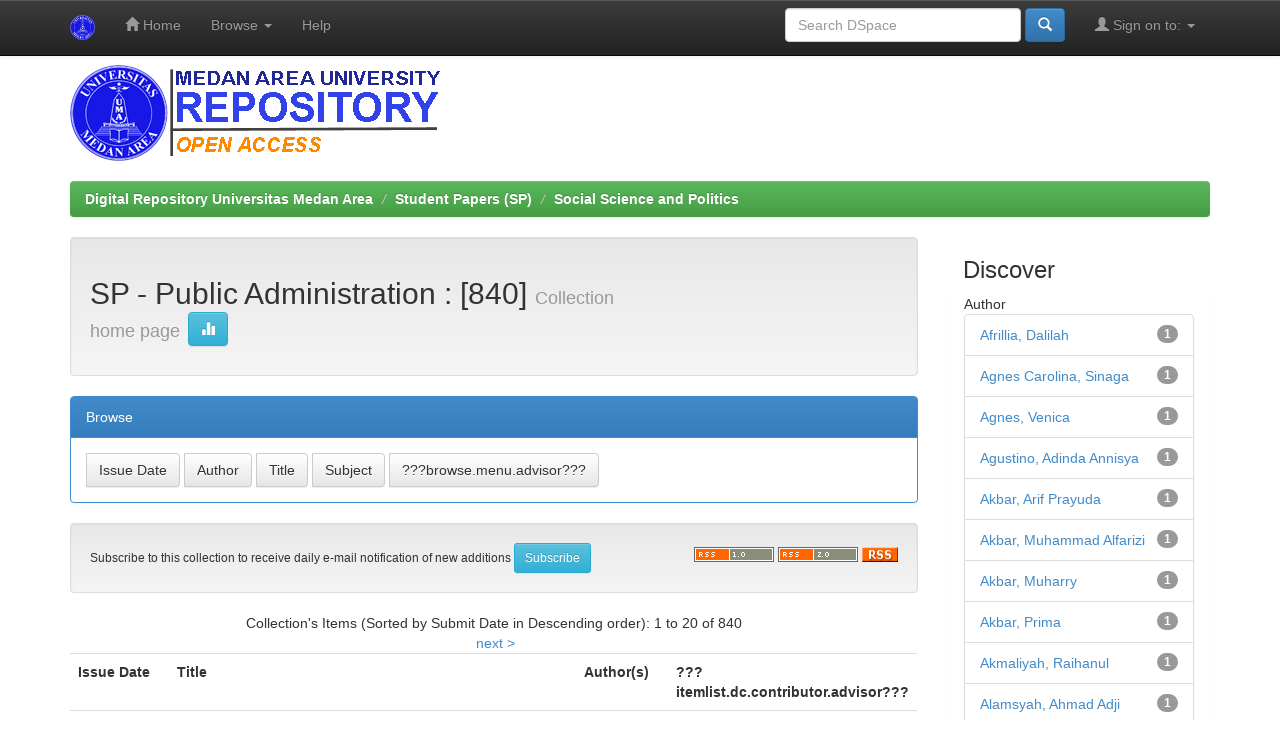

--- FILE ---
content_type: text/html;charset=UTF-8
request_url: https://repositori.uma.ac.id/jspui/handle/123456789/31?author_page=1
body_size: 5899
content:


















<!DOCTYPE html>
<html>
    <head>
        <title>Digital Repository Universitas Medan Area: SP - Public Administration</title>
        <meta http-equiv="Content-Type" content="text/html; charset=UTF-8" />
        <meta name="Generator" content="DSpace 6.3" />
        <meta name="viewport" content="width=device-width, initial-scale=1.0">
        <link rel="shortcut icon" href="/jspui/favicon.ico" type="image/x-icon"/>
        <link rel="stylesheet" href="/jspui/static/css/jquery-ui-1.10.3.custom/redmond/jquery-ui-1.10.3.custom.css" type="text/css" />
        <link rel="stylesheet" href="/jspui/static/css/bootstrap/bootstrap.min.css" type="text/css" />
        <link rel="stylesheet" href="/jspui/static/css/bootstrap/bootstrap-theme.min.css" type="text/css" />
        <link rel="stylesheet" href="/jspui/static/css/bootstrap/dspace-theme.css" type="text/css" />

        <link rel="alternate" type="application/rdf+xml" title="Items in Collection" href="/jspui/feed/rss_1.0/123456789/31"/>

        <link rel="alternate" type="application/rss+xml" title="Items in Collection" href="/jspui/feed/rss_2.0/123456789/31"/>

        <link rel="alternate" type="application/rss+xml" title="Items in Collection" href="/jspui/feed/atom_1.0/123456789/31"/>

        <link rel="search" type="application/opensearchdescription+xml" href="/jspui/open-search/description.xml" title="DSpace"/>

        
        <script type='text/javascript' src="/jspui/static/js/jquery/jquery-1.10.2.min.js"></script>
        <script type='text/javascript' src='/jspui/static/js/jquery/jquery-ui-1.10.3.custom.min.js'></script>
        <script type='text/javascript' src='/jspui/static/js/bootstrap/bootstrap.min.js'></script>
        <script type='text/javascript' src='/jspui/static/js/holder.js'></script>
        <script type="text/javascript" src="/jspui/utils.js"></script>
        <script type="text/javascript" src="/jspui/static/js/choice-support.js"> </script>
        


    
    
        <script>
            (function(i,s,o,g,r,a,m){i['GoogleAnalyticsObject']=r;i[r]=i[r]||function(){
            (i[r].q=i[r].q||[]).push(arguments)},i[r].l=1*new Date();a=s.createElement(o),
            m=s.getElementsByTagName(o)[0];a.async=1;a.src=g;m.parentNode.insertBefore(a,m)
            })(window,document,'script','//www.google-analytics.com/analytics.js','ga');

            ga('create', 'UA-111631934-1', 'auto');
            ga('send', 'pageview');
        </script>
    


    
    

<!-- HTML5 shim and Respond.js IE8 support of HTML5 elements and media queries -->
<!--[if lt IE 9]>
  <script src="/jspui/static/js/html5shiv.js"></script>
  <script src="/jspui/static/js/respond.min.js"></script>
<![endif]-->
    </head>

    
    
    <body class="undernavigation">
<a class="sr-only" href="#content">Skip navigation</a>
<header class="navbar navbar-inverse navbar-fixed-top">    
    
            <div class="container">
                

























       <div class="navbar-header">
         <button type="button" class="navbar-toggle" data-toggle="collapse" data-target=".navbar-collapse">
           <span class="icon-bar"></span>
           <span class="icon-bar"></span>
           <span class="icon-bar"></span>
         </button>
         <a class="navbar-brand" href="/jspui/"><img height="25" src="/jspui/image/dspace-logo-only.png" alt="DSpace logo" /></a>
       </div>
       <nav class="collapse navbar-collapse bs-navbar-collapse" role="navigation">
         <ul class="nav navbar-nav">
           <li class=""><a href="/jspui/"><span class="glyphicon glyphicon-home"></span> Home</a></li>
                
           <li class="dropdown">
             <a href="#" class="dropdown-toggle" data-toggle="dropdown">Browse <b class="caret"></b></a>
             <ul class="dropdown-menu">
               <li><a href="/jspui/community-list">Communities<br/>&amp;&nbsp;Collections</a></li>
				<li class="divider"></li>
        <li class="dropdown-header">Browse Items by:</li>
				
				
				
				      			<li><a href="/jspui/browse?type=dateissued">Issue Date</a></li>
					
				      			<li><a href="/jspui/browse?type=author">Author</a></li>
					
				      			<li><a href="/jspui/browse?type=title">Title</a></li>
					
				      			<li><a href="/jspui/browse?type=subject">Subject</a></li>
					
				      			<li><a href="/jspui/browse?type=advisor">???browse.menu.advisor???</a></li>
					
				    
				

            </ul>
          </li>
          <li class=""><script type="text/javascript">
<!-- Javascript starts here
document.write('<a href="#" onClick="var popupwin = window.open(\'/jspui/help/index.html\',\'dspacepopup\',\'height=600,width=550,resizable,scrollbars\');popupwin.focus();return false;">Help<\/a>');
// -->
</script><noscript><a href="/jspui/help/index.html" target="dspacepopup">Help</a></noscript></li>
       </ul>

 
 
       <div class="nav navbar-nav navbar-right">
		<ul class="nav navbar-nav navbar-right">
         <li class="dropdown">
         
             <a href="#" class="dropdown-toggle" data-toggle="dropdown"><span class="glyphicon glyphicon-user"></span> Sign on to: <b class="caret"></b></a>
	             
             <ul class="dropdown-menu">
               <li><a href="/jspui/mydspace">My DSpace</a></li>
               <li><a href="/jspui/subscribe">Receive email<br/>updates</a></li>
               <li><a href="/jspui/profile">Edit Profile</a></li>

		
             </ul>
           </li>
          </ul>
          
	
	<form method="get" action="/jspui/simple-search" class="navbar-form navbar-right">
	    <div class="form-group">
          <input type="text" class="form-control" placeholder="Search&nbsp;DSpace" name="query" id="tequery" size="25"/>
        </div>
        <button type="submit" class="btn btn-primary"><span class="glyphicon glyphicon-search"></span></button>

	</form></div>
    </nav>

            </div>

</header>

<main id="content" role="main">
<div class="container banner">


        <img class="pull-left" src="/jspui/image/dspacelognew.png" alt="Repository UMA logo" style="padding: 0px;margin: 0px;" />

</div>
<br/>
                

<div class="container">
    



  

<ol class="breadcrumb btn-success">

  <li><a href="/jspui/">Digital Repository Universitas Medan Area</a></li>

  <li><a href="/jspui/handle/123456789/1">Student Papers (SP)</a></li>

  <li><a href="/jspui/handle/123456789/29">Social Science and Politics</a></li>

</ol>

</div>                



        
<div class="container">

    <div class="row">
    <div class="col-md-9">
	






























    <div class="well">
    <div class="row"><div class="col-md-8"><h2>SP - Public Administration

                : [840]

		<small>Collection home page</small>
      <a class="statisticsLink btn btn-info" href="/jspui/handle/123456789/31/statistics"><span class="glyphicon glyphicon-stats"></span></a>
      </h2></div>

	</div>

  </div>
  <p class="copyrightText"></p>
  
  
  <div class="panel panel-primary">
  	<div class="panel-heading">
        Browse
	</div>
	<div class="panel-body">
	

	<form method="get" class="btn-group" action="/jspui/handle/123456789/31/browse">
		<input type="hidden" name="type" value="dateissued"/>
		
		<input type="submit" class="btn btn-default" name="submit_browse" value="Issue Date"/>
	</form>

	<form method="get" class="btn-group" action="/jspui/handle/123456789/31/browse">
		<input type="hidden" name="type" value="author"/>
		
		<input type="submit" class="btn btn-default" name="submit_browse" value="Author"/>
	</form>

	<form method="get" class="btn-group" action="/jspui/handle/123456789/31/browse">
		<input type="hidden" name="type" value="title"/>
		
		<input type="submit" class="btn btn-default" name="submit_browse" value="Title"/>
	</form>

	<form method="get" class="btn-group" action="/jspui/handle/123456789/31/browse">
		<input type="hidden" name="type" value="subject"/>
		
		<input type="submit" class="btn btn-default" name="submit_browse" value="Subject"/>
	</form>

	<form method="get" class="btn-group" action="/jspui/handle/123456789/31/browse">
		<input type="hidden" name="type" value="advisor"/>
		
		<input type="submit" class="btn btn-default" name="submit_browse" value="???browse.menu.advisor???"/>
	</form>
	</div>
</div>

        <form class="well" method="get" action="">

                <small>
            		  Subscribe to this collection to receive daily e-mail notification of new additions
                </small>
				<input class="btn btn-sm btn-info" type="submit" name="submit_subscribe" value="Subscribe" />

    <span class="pull-right">
    
    <a href="/jspui/feed/rss_1.0/123456789/31"><img src="/jspui/image/rss1.gif" alt="RSS Feed" width="80" height="15" style="margin: 3px 0 3px" /></a>

    <a href="/jspui/feed/rss_2.0/123456789/31"><img src="/jspui/image/rss2.gif" alt="RSS Feed" width="80" height="15" style="margin: 3px 0 3px" /></a>

    <a href="/jspui/feed/atom_1.0/123456789/31"><img src="/jspui/image/rss.gif" alt="RSS Feed" width="36" height="15" style="margin: 3px 0 3px" /></a>

    	</span>
        </form>

<div class="row">
	



















</div>


    
    
    
    <div class="browse_range">
        Collection&#39;s Items (Sorted by Submit Date in Descending order): 1 to 20 of 840
    </div>

    
    <div class="prev-next-links">

      &nbsp;<a href="/jspui/handle/123456789/31?offset=20">next&nbsp;&gt;</a>

    </div>



      <table align="center" class="table" summary="This table browses all dspace content">
<tr>
<th id="t1" class="oddRowEvenCol">Issue Date</th><th id="t2" class="oddRowOddCol"><strong>Title</strong></th><th id="t3" class="oddRowEvenCol">Author(s)</th><th id="t4" class="oddRowOddCol">???itemlist.dc.contributor.advisor???</th></tr><tr><td headers="t1" nowrap="nowrap" align="right">Jul-2025</td><td headers="t2" ><strong><a href="/jspui/handle/123456789/29244">Evaluasi&#x20;Program&#x20;Keluarga&#x20;Berencana&#x20;dalam&#x20;Mengendalikan&#x20;Pertumbuhan&#x20;Penduduk&#x20;di&#x20;Desa&#x20;Simanaere&#x20;Botomuzoi&#x20;Kecamatan&#x20;Botomuzoi&#x20;Kabupaten&#x20;Nias&#x20;Provinsi&#x20;Sumatera&#x20;Utara</a></strong></td><td headers="t3" ><em>Halawa,&#x20;Benih&#x20;Damai&#x20;Sejahtera</em></td><td headers="t4" ><em>Jamil,&#x20;Bahrum</em></td></tr>
<tr><td headers="t1" nowrap="nowrap" align="right">Sep-2025</td><td headers="t2" ><strong><a href="/jspui/handle/123456789/29235">Analisis&#x20;Partisipasi&#x20;Masyarakat&#x20;dalam&#x20;Pengelolaan&#x20;Sampah&#x20;di&#x20;Bank&#x20;Sampah&#x20;Induk&#x20;Berseri&#x20;Kecamatan&#x20;Lubuk&#x20;Pakam&#x20;Kabupaten&#x20;Deli&#x20;Serdang</a></strong></td><td headers="t3" ><em>Rahmadini,&#x20;Putri</em></td><td headers="t4" ><em>Jamil,&#x20;Bahrum</em></td></tr>
<tr><td headers="t1" nowrap="nowrap" align="right">24-Jun-2025</td><td headers="t2" ><strong><a href="/jspui/handle/123456789/29223">Implementasi&#x20;Peraturan&#x20;Bupati&#x20;Tapanuli&#x20;Tengah&#x20;Nomor&#x20;36&#x20;Tahun&#x20;2020&#x20;Tentang&#x20;Penanggulangan&#x20;Stunting&#x20;Terintegrasi&#x20;(Studi&#x20;Kasus&#x20;Kecamatan&#x20;Pinangsori)</a></strong></td><td headers="t3" ><em>Tobing,&#x20;Melysa&#x20;Febi&#x20;Maria</em></td><td headers="t4" ><em>Batubara,&#x20;Beby&#x20;Masitho</em></td></tr>
<tr><td headers="t1" nowrap="nowrap" align="right">Sep-2025</td><td headers="t2" ><strong><a href="/jspui/handle/123456789/29222">Peranan&#x20;Kepala&#x20;Desa&#x20;Menertibkan&#x20;Pungutan&#x20;Liar&#x20;Objek&#x20;Wisata&#x20;Aek&#x20;Sijorni&#x20;Desa&#x20;Aek&#x20;Libung&#x20;Kecamatan&#x20;Sayur&#x20;Matinggi&#x20;Kabupaten&#x20;Tapanuli&#x20;Selatan</a></strong></td><td headers="t3" ><em>Nababan,&#x20;Amasia&#x20;Ceria</em></td><td headers="t4" ><em>Muda,&#x20;Indra</em></td></tr>
<tr><td headers="t1" nowrap="nowrap" align="right">6-Aug-2025</td><td headers="t2" ><strong><a href="/jspui/handle/123456789/29088">Strategi&#x20;Badan&#x20;Pengelola&#x20;Keuangan&#x20;dan&#x20;Pendapatan&#x20;Daerah&#x20;(BPKPD)&#x20;dalam&#x20;Meningkatkan&#x20;Penerimaan&#x20;Pajak&#x20;Barang&#x20;dan&#x20;Jasa&#x20;Tertentu&#x20;Atas&#x20;Jasa&#x20;Kesenian&#x20;dan&#x20;Hiburan&#x20;di&#x20;Kota&#x20;Tebing&#x20;Tinggi</a></strong></td><td headers="t3" ><em>Putri,&#x20;Dini&#x20;Ayunda</em></td><td headers="t4" ><em>Angelia,&#x20;Nina</em></td></tr>
<tr><td headers="t1" nowrap="nowrap" align="right">Aug-2025</td><td headers="t2" ><strong><a href="/jspui/handle/123456789/29087">Evaluasi&#x20;Peraturan&#x20;Bupati&#x20;Karo&#x20;Nomor&#x20;32&#x20;Tahun&#x20;2019&#x20;tentang&#x20;Desa&#x20;Wisata&#x20;di&#x20;Desa&#x20;Dokan&#x20;Kecamatan&#x20;Merek&#x20;Kabupaten&#x20;Karo</a></strong></td><td headers="t3" ><em>Ginting,&#x20;Pedima&#x20;Prima</em></td><td headers="t4" ><em>Muda,&#x20;Indra</em></td></tr>
<tr><td headers="t1" nowrap="nowrap" align="right">10-Sep-2025</td><td headers="t2" ><strong><a href="/jspui/handle/123456789/29086">Peranan&#x20;Kepala&#x20;Desa&#x20;dalam&#x20;Pemberdayaan&#x20;Kelompok&#x20;Tani&#x20;di&#x20;Desa&#x20;Rawa&#x20;Makmur&#x20;Kecamatan&#x20;Kolang&#x20;Kabupaten&#x20;Tapanuli&#x20;Tengah</a></strong></td><td headers="t3" ><em>Marbun,&#x20;Yusnita</em></td><td headers="t4" ><em>Lubis,&#x20;Khairunnisah</em></td></tr>
<tr><td headers="t1" nowrap="nowrap" align="right">5-Aug-2025</td><td headers="t2" ><strong><a href="/jspui/handle/123456789/29085">Pengaruh&#x20;Motivasi&#x20;terhadap&#x20;Produktivitas&#x20;Kerja&#x20;Aparatur&#x20;Negara&#x20;Sipil&#x20;Negara&#x20;(ASN)&#x20;pada&#x20;Kantor&#x20;Camat&#x20;Medan&#x20;Baru</a></strong></td><td headers="t3" ><em>Aulia</em></td><td headers="t4" ><em>Simamora,&#x20;Beltahmamero</em></td></tr>
<tr><td headers="t1" nowrap="nowrap" align="right">23-Jul-2025</td><td headers="t2" ><strong><a href="/jspui/handle/123456789/29081">Evaluasi&#x20;kinerja&#x20;kepala&#x20;desa&#x20;dalam&#x20;Pembangunan&#x20;Jalan&#x20;Desa&#x20;Batu&#x20;12&#x20;Kecamatan&#x20;Dolok&#x20;Masihul&#x20;Kabupaten&#x20;Serdang&#x20;Bedagai</a></strong></td><td headers="t3" ><em>Sihombing,&#x20;Tuti&#x20;Mariana</em></td><td headers="t4" ><em>Musthafa,&#x20;Walid</em></td></tr>
<tr><td headers="t1" nowrap="nowrap" align="right">17-Sep-2025</td><td headers="t2" ><strong><a href="/jspui/handle/123456789/29079">Strategi&#x20;Pengembangan&#x20;Objek&#x20;Wisata&#x20;Pemandian&#x20;Air&#x20;Panas&#x20;Desa&#x20;Hutaraja&#x20;Kecamatan&#x20;Panyabungan&#x20;Selatan&#x20;Kabupaten&#x20;Mandailing&#x20;Natal</a></strong></td><td headers="t3" ><em>Tanjung,&#x20;Ari&#x20;Kanitsyah</em></td><td headers="t4" ><em>Muda,&#x20;Indra</em></td></tr>
<tr><td headers="t1" nowrap="nowrap" align="right">8-Jul-2025</td><td headers="t2" ><strong><a href="/jspui/handle/123456789/29075">Faktor&#x20;Penentu&#x20;Tingkat&#x20;Kepercayaan&#x20;Masyarakat&#x20;Desa&#x20;Citaman&#x20;Jernih&#x20;Dusun&#x20;III&#x20;Kecamatan&#x20;Perbaungan&#x20;Kabupaten&#x20;Serdang&#x20;Bedagai</a></strong></td><td headers="t3" ><em>Elvia,&#x20;Zulva</em></td><td headers="t4" ><em>Junita,&#x20;Audia</em></td></tr>
<tr><td headers="t1" nowrap="nowrap" align="right">11-Jun-2025</td><td headers="t2" ><strong><a href="/jspui/handle/123456789/28966">Peran&#x20;Kepala&#x20;Desa&#x20;dalam&#x20;Perencanaan&#x20;Pengelolaan&#x20;Alokasi&#x20;Dana&#x20;Desa&#x20;di&#x20;Desa&#x20;Bandar&#x20;Khalipah&#x20;Kecamatan&#x20;Percut&#x20;Sei&#x20;Tuan&#x20;Kabupaten&#x20;Deli&#x20;Serdang</a></strong></td><td headers="t3" ><em>Wandari,&#x20;Elsa</em></td><td headers="t4" ><em>Sinaga,&#x20;Rudi&#x20;Salam</em></td></tr>
<tr><td headers="t1" nowrap="nowrap" align="right">Aug-2025</td><td headers="t2" ><strong><a href="/jspui/handle/123456789/28964">Implementasi&#x20;Program&#x20;Bantuan&#x20;Stimulan&#x20;Perumahan&#x20;Swadaya&#x20;di&#x20;Desa&#x20;Purwobinangun&#x20;Kec&#x20;Sei&#x20;Bingai&#x20;Kab&#x20;Langkat</a></strong></td><td headers="t3" ><em>Agnes,&#x20;Venica</em></td><td headers="t4" ><em>Muda,&#x20;Indra</em></td></tr>
<tr><td headers="t1" nowrap="nowrap" align="right">Jul-2025</td><td headers="t2" ><strong><a href="/jspui/handle/123456789/28959">Implementasi&#x20;Peraturan&#x20;Walikota&#x20;Medan&#x20;Nomor&#x20;18&#x20;Tahun&#x20;2020&#x20;tentang&#x20;Konvergensi&#x20;Pencegahan&#x20;Stunting&#x20;pada&#x20;Program&#x20;Pemberian&#x20;Makanan&#x20;Tambahan&#x20;untuk&#x20;Pemulihan&#x20;di&#x20;Kecamatan&#x20;Medan&#x20;Selayang&#x20;Kota&#x20;Medan&#x20;Provinsi&#x20;Sumatera&#x20;Utara</a></strong></td><td headers="t3" ><em>Br&#x20;Sianturi,&#x20;Ayu</em></td><td headers="t4" ><em>Jamil,&#x20;Bahrum</em></td></tr>
<tr><td headers="t1" nowrap="nowrap" align="right">Aug-2025</td><td headers="t2" ><strong><a href="/jspui/handle/123456789/28958">Peranan&#x20;Pemerintah&#x20;Desa&#x20;dalam&#x20;Pengembangan&#x20;Objek&#x20;Wisata&#x20;di&#x20;Desa&#x20;Karang&#x20;Anyar&#x20;Huta&#x20;IX&#x20;Kecamatan&#x20;Gunung&#x20;Maligas&#x20;Kabupaten&#x20;Simalungun</a></strong></td><td headers="t3" ><em>Musrifah,&#x20;Nurul</em></td><td headers="t4" ><em>Lubis,&#x20;Khairunnisah</em></td></tr>
<tr><td headers="t1" nowrap="nowrap" align="right">19-Jun-2025</td><td headers="t2" ><strong><a href="/jspui/handle/123456789/28947">Implementasi&#x20;Program&#x20;Kumpulkan&#x20;Sampah&#x20;untuk&#x20;Sedekah&#x20;(PULSAH)&#x20;di&#x20;Kecamatan&#x20;Medan&#x20;Deli&#x20;Kota&#x20;Medan</a></strong></td><td headers="t3" ><em>Hutabarat,&#x20;Tamara&#x20;Johanna</em></td><td headers="t4" ><em>Muda,&#x20;Indra</em></td></tr>
<tr><td headers="t1" nowrap="nowrap" align="right">Jul-2025</td><td headers="t2" ><strong><a href="/jspui/handle/123456789/28887">Analisis&#x20;Keberlanjutan&#x20;UMKM&#x20;Sebagai&#x20;Penggerak&#x20;Ekonomi&#x20;Masyarakat&#x20;Huta&#x20;Raja&#x20;Desa&#x20;Lumban&#x20;Suhi&#x20;-&#x20;Suhi&#x20;Toruan&#x20;Kecamatan&#x20;Pangururan&#x20;Kabupaten&#x20;Samosir</a></strong></td><td headers="t3" ><em>Siallagan,&#x20;Enjel&#x20;Tesalonika</em></td><td headers="t4" ><em>Junita,&#x20;Audia</em></td></tr>
<tr><td headers="t1" nowrap="nowrap" align="right">Sep-2022</td><td headers="t2" ><strong><a href="/jspui/handle/123456789/28833">Strategi&#x20;Dinas&#x20;Perhubungan&#x20;Menertibkan&#x20;Parkir&#x20;Tepi&#x20;Jalan&#x20;Umum&#x20;Kota&#x20;Medan&#x20;(StudiKasus&#x20;Di&#x20;Jalan&#x20;JenderalAhmad&#x20;Yani,&#x20;Kesawan,&#x20;Medan&#x20;Barat&#x20;Kota&#x20;Medan)</a></strong></td><td headers="t3" ><em>Br&#x20;Tambunan,&#x20;Amalia&#x20;Faziira</em></td><td headers="t4" ><em>Muda,&#x20;Indra</em></td></tr>
<tr><td headers="t1" nowrap="nowrap" align="right">19-Jun-2024</td><td headers="t2" ><strong><a href="/jspui/handle/123456789/28827">Implementasi&#x20;UU&#x20;Nomor&#x20;2&#x20;Tahun&#x20;2008&#x20;Tentang&#x20;Partai&#x20;Politik&#x20;(Studi&#x20;pada&#x20;Fungsi&#x20;Rektumen&#x20;Kader&#x20;Partai&#x20;Nasional&#x20;Demokrat&#x20;(Nasdem)&#x20;Wilayah&#x20;sumut)</a></strong></td><td headers="t3" ><em>Fatahiya,&#x20;Muhammad&#x20;Padris</em></td><td headers="t4" ><em>Lubis,&#x20;Khairunnisa</em></td></tr>
<tr><td headers="t1" nowrap="nowrap" align="right">Sep-2023</td><td headers="t2" ><strong><a href="/jspui/handle/123456789/28813">Implementasi&#x20;Pelayanan&#x20;E&#x20;KTP&#x20;pada&#x20;Dinas&#x20;Kependudukan&#x20;dan&#x20;Pendataan&#x20;Kabupaten&#x20;Deli&#x20;Serdang</a></strong></td><td headers="t3" ><em>Matondang,&#x20;Anggi&#x20;Yolanda</em></td><td headers="t4" ><em>Mustafa,&#x20;Walid</em></td></tr>
</table>



    
    <div class="browse_range">
        Collection&#39;s Items (Sorted by Submit Date in Descending order): 1 to 20 of 840
    </div>

    
    <div class="prev-next-links">

      &nbsp;<a href="/jspui/handle/123456789/31?offset=20">next&nbsp;&gt;</a>

    </div>



  













            

	</div>
	<div class="col-md-3">
                    




    
    
    












<div class="col-md-12">
<h3 class="facets">Discover</h3>
<div id="facets" class="facetsBox row panel">
<div id="facet_author" class="facet col-md-12">
	    <span class="facetName">Author</span>
	    <ul class="list-group"><li class="list-group-item"><span class="badge">1</span> <a href="/jspui/handle/123456789/31/simple-search?filterquery=Afrillia%2C+Dalilah&amp;filtername=author&amp;filtertype=equals"
	                title="Filter by Afrillia, Dalilah">
	                Afrillia, Dalilah</a></li><li class="list-group-item"><span class="badge">1</span> <a href="/jspui/handle/123456789/31/simple-search?filterquery=Agnes+Carolina%2C+Sinaga&amp;filtername=author&amp;filtertype=equals"
	                title="Filter by Agnes Carolina, Sinaga">
	                Agnes Carolina, Sinaga</a></li><li class="list-group-item"><span class="badge">1</span> <a href="/jspui/handle/123456789/31/simple-search?filterquery=Agnes%2C+Venica&amp;filtername=author&amp;filtertype=equals"
	                title="Filter by Agnes, Venica">
	                Agnes, Venica</a></li><li class="list-group-item"><span class="badge">1</span> <a href="/jspui/handle/123456789/31/simple-search?filterquery=Agustino%2C+Adinda+Annisya&amp;filtername=author&amp;filtertype=equals"
	                title="Filter by Agustino, Adinda Annisya">
	                Agustino, Adinda Annisya</a></li><li class="list-group-item"><span class="badge">1</span> <a href="/jspui/handle/123456789/31/simple-search?filterquery=Akbar%2C+Arif+Prayuda&amp;filtername=author&amp;filtertype=equals"
	                title="Filter by Akbar, Arif Prayuda">
	                Akbar, Arif Prayuda</a></li><li class="list-group-item"><span class="badge">1</span> <a href="/jspui/handle/123456789/31/simple-search?filterquery=Akbar%2C+Muhammad+Alfarizi&amp;filtername=author&amp;filtertype=equals"
	                title="Filter by Akbar, Muhammad Alfarizi">
	                Akbar, Muhammad Alfarizi</a></li><li class="list-group-item"><span class="badge">1</span> <a href="/jspui/handle/123456789/31/simple-search?filterquery=Akbar%2C+Muharry&amp;filtername=author&amp;filtertype=equals"
	                title="Filter by Akbar, Muharry">
	                Akbar, Muharry</a></li><li class="list-group-item"><span class="badge">1</span> <a href="/jspui/handle/123456789/31/simple-search?filterquery=Akbar%2C+Prima&amp;filtername=author&amp;filtertype=equals"
	                title="Filter by Akbar, Prima">
	                Akbar, Prima</a></li><li class="list-group-item"><span class="badge">1</span> <a href="/jspui/handle/123456789/31/simple-search?filterquery=Akmaliyah%2C+Raihanul&amp;filtername=author&amp;filtertype=equals"
	                title="Filter by Akmaliyah, Raihanul">
	                Akmaliyah, Raihanul</a></li><li class="list-group-item"><span class="badge">1</span> <a href="/jspui/handle/123456789/31/simple-search?filterquery=Alamsyah%2C+Ahmad+Adji&amp;filtername=author&amp;filtertype=equals"
	                title="Filter by Alamsyah, Ahmad Adji">
	                Alamsyah, Ahmad Adji</a></li><li class="list-group-item"><span style="visibility: hidden;">.</span>
		        
		        <a class="pull-left" href="/jspui/handle/123456789/31?author_page=0">< previous</a>
	            
	            
	            <a href="/jspui/handle/123456789/31?author_page=2"><span class="pull-right">next ></span></a>
	            </li></ul></div><div id="facet_subject" class="facet col-md-12">
	    <span class="facetName">Subject</span>
	    <ul class="list-group"><li class="list-group-item"><span class="badge">79</span> <a href="/jspui/handle/123456789/31/simple-search?filterquery=implementasi&amp;filtername=subject&amp;filtertype=equals"
	                title="Filter by implementasi">
	                implementasi</a></li><li class="list-group-item"><span class="badge">61</span> <a href="/jspui/handle/123456789/31/simple-search?filterquery=implementation&amp;filtername=subject&amp;filtertype=equals"
	                title="Filter by implementation">
	                implementation</a></li><li class="list-group-item"><span class="badge">46</span> <a href="/jspui/handle/123456789/31/simple-search?filterquery=role&amp;filtername=subject&amp;filtertype=equals"
	                title="Filter by role">
	                role</a></li><li class="list-group-item"><span class="badge">41</span> <a href="/jspui/handle/123456789/31/simple-search?filterquery=peranan&amp;filtername=subject&amp;filtertype=equals"
	                title="Filter by peranan">
	                peranan</a></li><li class="list-group-item"><span class="badge">35</span> <a href="/jspui/handle/123456789/31/simple-search?filterquery=efektivitas&amp;filtername=subject&amp;filtertype=equals"
	                title="Filter by efektivitas">
	                efektivitas</a></li><li class="list-group-item"><span class="badge">35</span> <a href="/jspui/handle/123456789/31/simple-search?filterquery=Implementasi&amp;filtername=subject&amp;filtertype=equals"
	                title="Filter by Implementasi">
	                Implementasi</a></li><li class="list-group-item"><span class="badge">35</span> <a href="/jspui/handle/123456789/31/simple-search?filterquery=kinerja&amp;filtername=subject&amp;filtertype=equals"
	                title="Filter by kinerja">
	                kinerja</a></li><li class="list-group-item"><span class="badge">31</span> <a href="/jspui/handle/123456789/31/simple-search?filterquery=Implementation&amp;filtername=subject&amp;filtertype=equals"
	                title="Filter by Implementation">
	                Implementation</a></li><li class="list-group-item"><span class="badge">26</span> <a href="/jspui/handle/123456789/31/simple-search?filterquery=effectiveness&amp;filtername=subject&amp;filtertype=equals"
	                title="Filter by effectiveness">
	                effectiveness</a></li><li class="list-group-item"><span class="badge">26</span> <a href="/jspui/handle/123456789/31/simple-search?filterquery=performance&amp;filtername=subject&amp;filtertype=equals"
	                title="Filter by performance">
	                performance</a></li><li class="list-group-item"><span style="visibility: hidden;">.</span>
		        
	            
	            <a href="/jspui/handle/123456789/31?subject_page=1"><span class="pull-right">next ></span></a>
	            </li></ul></div><div id="facet_dateIssued" class="facet col-md-12">
	    <span class="facetName">Date issued</span>
	    <ul class="list-group"><li class="list-group-item"><span class="badge">477</span> <a href="/jspui/handle/123456789/31/simple-search?filterquery=%5B2020+TO+2025%5D&amp;filtername=dateIssued&amp;filtertype=equals"
	                title="Filter by 2020 - 2025">
	                2020 - 2025</a></li><li class="list-group-item"><span class="badge">215</span> <a href="/jspui/handle/123456789/31/simple-search?filterquery=%5B2010+TO+2019%5D&amp;filtername=dateIssued&amp;filtertype=equals"
	                title="Filter by 2010 - 2019">
	                2010 - 2019</a></li><li class="list-group-item"><span class="badge">144</span> <a href="/jspui/handle/123456789/31/simple-search?filterquery=%5B2000+TO+2009%5D&amp;filtername=dateIssued&amp;filtertype=equals"
	                title="Filter by 2000 - 2009">
	                2000 - 2009</a></li><li class="list-group-item"><span class="badge">3</span> <a href="/jspui/handle/123456789/31/simple-search?filterquery=%5B1990+TO+1999%5D&amp;filtername=dateIssued&amp;filtertype=equals"
	                title="Filter by 1990 - 1999">
	                1990 - 1999</a></li><li class="list-group-item"><span class="badge">1</span> <a href="/jspui/handle/123456789/31/simple-search?filterquery=%5B1988+TO+1989%5D&amp;filtername=dateIssued&amp;filtertype=equals"
	                title="Filter by 1988 - 1989">
	                1988 - 1989</a></li></ul></div><div id="facet_has_content_in_original_bundle" class="facet col-md-12">
	    <span class="facetName">Has File(s)</span>
	    <ul class="list-group"><li class="list-group-item"><span class="badge">840</span> <a href="/jspui/handle/123456789/31/simple-search?filterquery=true&amp;filtername=has_content_in_original_bundle&amp;filtertype=equals"
	                title="Filter by true">
	                true</a></li></ul></div></div></div>
  
    </div>
    </div>       

</div>
</main>
            
             <footer class="navbar navbar-inverse navbar-bottom">
             
			<div id="footer_feedback" class="pull-left">                                    
                             <p class="text-muted">© 2022 Copyright PDAI - <a target="_blank" href="https://uma.ac.id"> Universitas Medan Area</a></a></p>
				
                                </div>
		
    </footer>
    </body>
</html>





